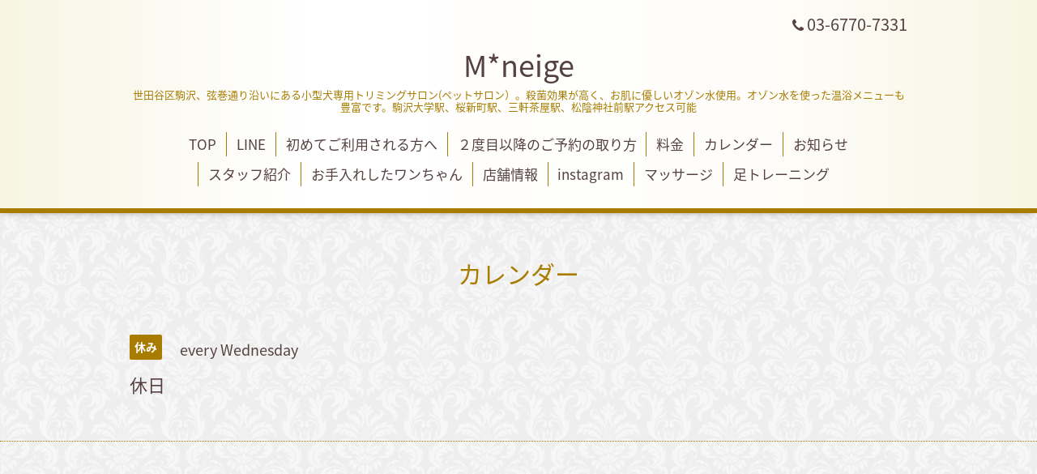

--- FILE ---
content_type: text/html; charset=utf-8
request_url: http://m-neige.com/calendar/4535096
body_size: 2742
content:
<!DOCTYPE html>
<html lang="ja">
<head>
  <!-- Aroma: ver.202303270000 -->
  <meta charset="utf-8">
  <title>休日 - M*neige</title>
  <meta name="viewport" content="width=device-width,initial-scale=1,user-scalable=no">
  <meta name="description" content="">
  <meta name="keywords" content="エムネイジュ,駒沢,世田谷,深沢,ペットサロン,プードル,弦巻通り,トリミングサロン,">
  <meta property="og:title" content="M*neige">
  <meta property="og:image" content="https://cdn.goope.jp/31133/151208220012wmpn.jpg">
  <meta property="og:site_name" content="M*neige">
  
  <link rel="alternate" type="application/rss+xml" title="M*neige / RSS" href="/feed.rss">
  <link rel="stylesheet" href="//fonts.googleapis.com/css?family=Lustria">
  <link rel="stylesheet" href="/style.css?929481-1761392843">
  <link rel="stylesheet" href="/css/font-awesome/css/font-awesome.min.css">
  <link rel="stylesheet" href="/assets/slick/slick.css">
  <link rel="stylesheet" href="/css/theme_aroma/colorbox.css">
  <script src="/assets/jquery/jquery-3.5.1.min.js"></script>
  <script src="/assets/clipsquareimage/jquery.clipsquareimage.js"></script>
</head>
<body id="calendar">

  <div class="totop">
    <i class="button fa fa-angle-up"></i>
  </div>

  <div id="container">

    <!-- #header -->
    <div id="header" class="cd-header">
      <div class="inner">

      <div class="element shop_tel" data-shoptel="03-6770-7331">
        <div>
          <i class="fa fa-phone"></i>&nbsp;03-6770-7331
        </div>
      </div>

      <h1 class="element logo">
        <a class="shop_sitename" href="http://m-neige.com">M*neige</a>
      </h1>

      <div class="element site_description">
        <span>世田谷区駒沢、弦巻通り沿いにある小型犬専用トリミングサロン(ペットサロン）。殺菌効果が高く、お肌に優しいオゾン水使用。オゾン水を使った温浴メニューも豊富です。駒沢大学駅、桜新町駅、三軒茶屋駅、松陰神社前駅アクセス可能</span>
      </div>

      <div class="element navi pc">
        <ul class="navi_list">
          
          <li class="navi_top">
            <a href="/" >TOP</a>
          </li>
          
          <li class="navi_free free_69755">
            <a href="/free/line" >LINE</a>
          </li>
          
          <li class="navi_free free_385766">
            <a href="/free/hajimete" >初めてご利用される方へ</a>
          </li>
          
          <li class="navi_free free_130786">
            <a href="/free/yoyaku" >２度目以降のご予約の取り方</a>
          </li>
          
          <li class="navi_free free_69700">
            <a href="/free/menu" >料金</a>
          </li>
          
          <li class="navi_calendar active">
            <a href="/calendar" >カレンダー</a>
          </li>
          
          <li class="navi_info">
            <a href="/info" >お知らせ</a>
          </li>
          
          <li class="navi_staff">
            <a href="/staff" >スタッフ紹介</a>
          </li>
          
          <li class="navi_photo">
            <a href="/photo" >お手入れしたワンちゃん</a>
          </li>
          
          <li class="navi_about">
            <a href="/about" >店舗情報</a>
          </li>
          
          <li class="navi_links links_19191">
            <a href="http://www.instagram.com/m_neige" >instagram</a>
          </li>
          
          <li class="navi_free free_494078">
            <a href="/free/massage" >マッサージ</a>
          </li>
          
          <li class="navi_free free_494976">
            <a href="/free/asitore" >足トレーニング</a>
          </li>
          
        </ul>
      </div>
      <!-- /#navi -->

      </div>
      <!-- /.inner -->

      <div class="navi mobile"></div>

      <div id="button_navi">
        <div class="navi_trigger cd-primary-nav-trigger">
          <i class="fa fa-navicon"></i>
        </div>
      </div>

    </div>
    <!-- /#header -->

    <div id="content">

<!-- CONTENT ----------------------------------------------------------------------- -->















<!----------------------------------------------
ページ：カレンダー
---------------------------------------------->
<script src="/js/theme_aroma/calendar.js"></script>

<div class="inner">

  <h2 class="page_title">
    <span>カレンダー</span>
  </h2>

    


    
    <div class="details">
      <div>
        <span class="category">休み</span>&nbsp; <span class="date">every Wednesday</span>
      </div>

      <h3>休日</h3>

      <div class="body textfield">
        
      </div>

      <div class="image">
        
      </div>

    </div>
    

</div>
<!-- /.inner -->



















<!-- CONTENT ----------------------------------------------------------------------- -->

    </div>
    <!-- /#content -->


    


    <div class="gadgets">
      <div class="inner">
      </div>
    </div>

    <div class="sidebar">
      <div class="inner">

        <div class="block today_area">
          <h3>Schedule</h3>
          <dl>
            <dt class="today_title">
              2026.01.16 Friday
            </dt>
            
          </dl>
        </div>

        <div class="block counter_area">
          <h3>Counter</h3>
          <div>Today: <span class="num">83</span></div>
          <div>Yesterday: <span class="num">195</span></div>
          <div>Total: <span class="num">879112</span></div>
        </div>

        <div class="block qr_area">
          <h3>Mobile</h3>
          <img src="//r.goope.jp/qr/m-neige"width="100" height="100" />
        </div>

      </div>
    </div>

    <div class="social">
      <div class="inner"><div id="social_widgets">
<div  id="widget_facebook_like" class="social_widget">
<div style="text-align:left;padding-bottom:10px;">
<iframe src="//www.facebook.com/plugins/like.php?href=http%3A%2F%2Fm-neige.com&amp;width&amp;layout=button_count&amp;action=like&amp;show_faces=false&amp;share=true&amp;height=21&amp;appId=837439917751931" scrolling="no" frameborder="0" style="border:none; overflow:hidden; height:21px;" allowTransparency="true"></iframe>
</div>
</div>
<div id="widget_facebook_follow" class="social_widget social_widget_facebook_likebox">
<div style="text-align:left;padding-bottom:10px;">
  <iframe src="https://www.facebook.com/plugins/page.php?href=https%3A%2F%2Fwww.facebook.com%2F544355485723393&tabs&width=340&height=70&small_header=true&adapt_container_width=true&hide_cover=true&show_facepile=false&appId" width="340" height="70" style="border:none;overflow:hidden;width:100%;" scrolling="no" frameborder="0" allowTransparency="true"></iframe>
</div>
</div>

</div>
</div>
    </div>

    <div id="footer">
        <div class="inner">

          <div class="shop_name">
            <a href="http://m-neige.com">M*neige　（エムネイジュ）</a>
          </div>

          <div class="footer_social_wrap">
            
            
            <a href="https://www.facebook.com/544355485723393" target="_blank">
              <span class="icon-facebook"></span>
            </a>
            

            
            <a href="https://www.instagram.com/m_neige/" target="_blank">
              <span class="icon-instagram"></span>
            </a>
            
          </div>

          

          <div class="copyright">
            &copy;2026 <a href="http://m-neige.com">M*neige　（エムネイジュ）</a>. All Rights Reserved.
          </div>

          <div>
            <div class="powered">
              Powered by <a class="link_color_02" href="https://goope.jp/">グーペ</a> /
              <a class="link_color_02" href="https://admin.goope.jp/">Admin</a>
            </div>

            <div class="shop_rss">
              <span>/ </span><a href="/feed.rss">RSS</a>
            </div>
          </div>

        </div>
    </div>

  </div>
  <!-- /#container -->

  <script src="/assets/colorbox/jquery.colorbox-1.6.4.min.js"></script>
  <script src="/js/tooltip.js"></script>
  <script src="/assets/slick/slick.js"></script>
  <script src="/assets/lineup/jquery-lineup.min.js"></script>
  <script src="/assets/tile/tile.js"></script>
  <script src="/js/theme_aroma/init.js"></script>
</body>
</html>
